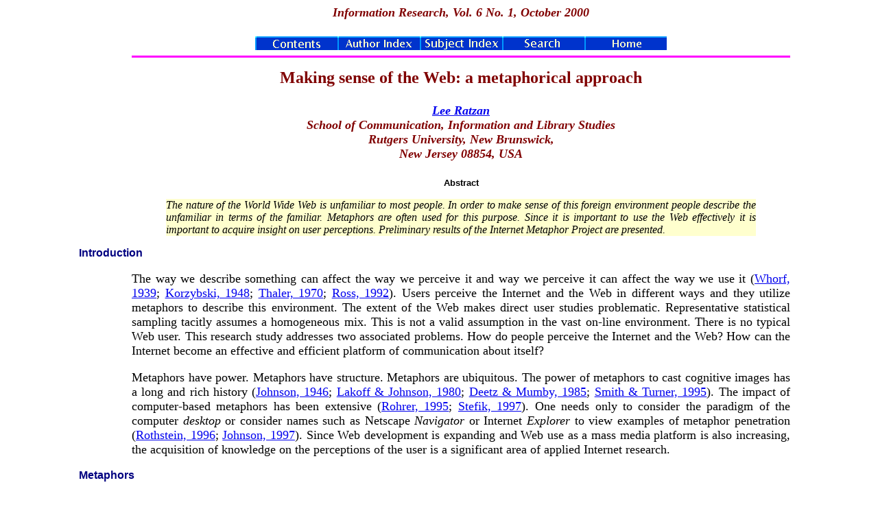

--- FILE ---
content_type: text/html
request_url: https://informationr.net/ir/6-1/paper85.html
body_size: 15512
content:
<html>
<head>
<link rel="stylesheet" href="../IRstyle.css" type="text/css" />
<meta http-equiv="Content-Type" content="text/html; charset=windows-1252" />
<title>Making sense of the Web: a metaphorical approach</title>
<link rev=made href="mailto:t.d.wilson@shef.ac.uk" />
<meta name="keywords" content="World Wide Web, metaphors, user perceptions, Internet Metaphor Project" />
<meta name="description" content="The nature of the World Wide Web is unfamiliar to most people. In order to make sense of this foreign environment people describe the unfamiliar in terms of the familiar. Metaphors are often used for this purpose. Since it is important to use the Web effectively it is important to acquire insight on user perceptions. Preliminary results of the Internet Metaphor Project are presented." />
<meta name="DC.Publisher" content="Information Research" />
<meta name="rating" content="Mature" />
<meta name="VW96.objecttype" content="Document" />
<meta name="ROBOTS" content="ALL" />
<meta name="DC.Title" content="Making sense of the Web: a metaphorical approach" />
<meta name="DC.Creator" content="Lee Ratzan" />
<meta name="DC.Subject" content="World Wide Web, metaphors, user perceptions, Internet Metaphor Project" />
<meta name="DC.Description" content="The nature of the World Wide Web is unfamiliar to most people. In order to make sense of this foreign environment people describe the unfamiliar in terms of the familiar. Metaphors are often used for this purpose. Since it is important to use the Web effectively it is important to acquire insight on user perceptions. Preliminary results of the Internet Metaphor Project are presented." />
<meta name="DC.Publisher" content="Information Research" />
<meta name="DC.Coverage.PlaceName" content="Global" />
<script language="JavaScript" type="text/JavaScript">
<!--
function MM_preloadImages() { //v3.0
  var d=document; if(d.images){ if(!d.MM_p) d.MM_p=new Array();
    var i,j=d.MM_p.length,a=MM_preloadImages.arguments; for(i=0; i<a.length; i++)
    if (a[i].indexOf("#")!=0){ d.MM_p[j]=new Image; d.MM_p[j++].src=a[i];}}
}

function MM_findObj(n, d) { //v4.01
  var p,i,x;  if(!d) d=document; if((p=n.indexOf("?"))>0&&parent.frames.length) {
    d=parent.frames[n.substring(p+1)].document; n=n.substring(0,p);}
  if(!(x=d[n])&&d.all) x=d.all[n]; for (i=0;!x&&i<d.forms.length;i++) x=d.forms[i][n];
  for(i=0;!x&&d.layers&&i<d.layers.length;i++) x=MM_findObj(n,d.layers[i].document);
  if(!x && d.getElementById) x=d.getElementById(n); return x;
}

function MM_nbGroup(event, grpName) { //v6.0
  var i,img,nbArr,args=MM_nbGroup.arguments;
  if (event == "init" && args.length > 2) {
    if ((img = MM_findObj(args[2])) != null && !img.MM_init) {
      img.MM_init = true; img.MM_up = args[3]; img.MM_dn = img.src;
      if ((nbArr = document[grpName]) == null) nbArr = document[grpName] = new Array();
      nbArr[nbArr.length] = img;
      for (i=4; i < args.length-1; i+=2) if ((img = MM_findObj(args[i])) != null) {
        if (!img.MM_up) img.MM_up = img.src;
        img.src = img.MM_dn = args[i+1];
        nbArr[nbArr.length] = img;
    } }
  } else if (event == "over") {
    document.MM_nbOver = nbArr = new Array();
    for (i=1; i < args.length-1; i+=3) if ((img = MM_findObj(args[i])) != null) {
      if (!img.MM_up) img.MM_up = img.src;
      img.src = (img.MM_dn && args[i+2]) ? args[i+2] : ((args[i+1])? args[i+1] : img.MM_up);
      nbArr[nbArr.length] = img;
    }
  } else if (event == "out" ) {
    for (i=0; i < document.MM_nbOver.length; i++) {
      img = document.MM_nbOver[i]; img.src = (img.MM_dn) ? img.MM_dn : img.MM_up; }
  } else if (event == "down") {
    nbArr = document[grpName];
    if (nbArr)
      for (i=0; i < nbArr.length; i++) { img=nbArr[i]; img.src = img.MM_up; img.MM_dn = 0; }
    document[grpName] = nbArr = new Array();
    for (i=2; i < args.length-1; i+=2) if ((img = MM_findObj(args[i])) != null) {
      if (!img.MM_up) img.MM_up = img.src;
      img.src = img.MM_dn = (args[i+1])? args[i+1] : img.MM_up;
      nbArr[nbArr.length] = img;
  } }
}
//-->
</script>


</head>
<body bgcolor="#ffffff" onLoad="MM_preloadImages('../figs/iauthori1.gif','../figs/isubji1.gif','../figs/isearch1.gif','../figs/ihome1.gif','../figs/contents1.gif')">
<table align="center" border="0" cellpadding="0" cellspacing="0">
<tr><td height="30" align="center" colspan="5"><h4>Information Research, Vol. 6 No. 1, October 2000</h4></td></tr>
  <tr> 
    <td><a href="infres61.html" target="_top" onClick="MM_nbGroup('down','group1','contents','',1)" onMouseOver="MM_nbGroup('over','contents','../figs/contents1.gif','',1)" onMouseOut="MM_nbGroup('out')"><img name="contents" src="../figs/contents.gif" border="0" alt="" onLoad="" /></a></td>
    <td><a href="../iraindex.html" target="_top" onClick="MM_nbGroup('down','group1','authorindex','',1)" onMouseOver="MM_nbGroup('over','authorindex','../figs/iauthori1.gif','',1)" onMouseOut="MM_nbGroup('out')"><img src="../figs/iauthori.gif" alt="" name="authorindex" width="120" height="20" border="0" onload="" /></a></td>
    <td><a href="../irsindex.html" target="_top" onClick="MM_nbGroup('down','group1','subjindex','',1)" onMouseOver="MM_nbGroup('over','subjindex','../figs/isubji1.gif','',1)" onMouseOut="MM_nbGroup('out')"><img src="../figs/isubji.gif" alt="" name="subjindex" width="120" height="20" border="0" onload="" /></a></td>
    <td><a href="../search.html" target="_top" onClick="MM_nbGroup('down','group1','search','',1)" onMouseOver="MM_nbGroup('over','search','../figs/isearch1.gif','',1)" onMouseOut="MM_nbGroup('out')"><img src="../figs/isearch.gif" alt="" name="search" width="120" height="20" border="0" onload="" /></a></td>
    <td><a href="http://InformationR.net/ir/" target="_top" onClick="MM_nbGroup('down','group1','home','',1)" onMouseOver="MM_nbGroup('over','home','../figs/ihome1.gif','',1)" onMouseOut="MM_nbGroup('out')"><img name="home" src="../figs/ihome.gif" border="0" alt="" onLoad="" /></a></td>
  </tr>
</table>
<hr color=#ff00ff size="3" />
<h1>Making sense of the Web: a metaphorical approach</h1>



<h4 align="center"><a href="mailto:lratzan@scils.rutgers.edu">Lee Ratzan</a><br />
School of Communication, Information and Library Studies<br />
Rutgers University,
New Brunswick, <br />New Jersey 08854, USA</h4>



<div align="CENTER"><b>Abstract</b></div>

<blockquote>The nature of the World Wide Web is unfamiliar to most people. In order to make sense of this foreign environment people describe the unfamiliar in terms of the familiar. Metaphors are often used for this purpose. Since it is important to use the Web effectively it is important to acquire insight on user perceptions. Preliminary results of the Internet Metaphor Project are presented.</blockquote>

<h2>Introduction</h2>

<p>The way we describe something can affect the way we perceive it and way we perceive it can affect the way we use it (<a href="#ref2">Whorf, 1939</a>; <a href="#ref1">Korzybski, 1948</a>;  <a href="#ref2">Thaler, 1970</a>; <a href="#ref2">Ross, 1992</a>). Users perceive the Internet and the Web in different ways and they utilize metaphors to describe this environment.  The extent of the Web makes direct user studies problematic. Representative statistical sampling tacitly assumes a homogeneous mix. This is not a valid assumption in the vast on-line environment. There is no typical Web user. This research study addresses two associated problems. How do people perceive the Internet and the Web? How can the Internet become an effective and efficient platform of communication about itself?</p>

<p>Metaphors have power. Metaphors have structure. Metaphors are ubiquitous. The power of metaphors to cast cognitive images has a long and rich history (<a href="#ref1">Johnson, 1946</a>; <a href="#ref1">Lakoff &amp; Johnson, 1980</a>; <a href="#ref1">Deetz &amp; Mumby, 1985</a>; <a href="#ref2">Smith &amp; Turner, 1995</a>). The impact of computer-based metaphors has been extensive (<a href="#ref2">Rohrer, 1995</a>; <a href="#ref2">Stefik, 1997</a>). One needs only to consider the paradigm of the computer <i>desktop </i>or consider names such as Netscape <i>Navigator</i> or Internet <i>Explorer</i> to view examples of metaphor penetration (<a href="#ref2">Rothstein, 1996</a>; <a href="#ref1">Johnson, 1997</a>). Since Web development is expanding and Web use as a mass media platform is also increasing, the acquisition of knowledge on the perceptions of the user is a significant area of applied Internet research.</p>

<h2>Metaphors</h2>

<p>Metaphors can be placed into several theoretical categories (<a href="#ref2">Ortony, 1979</a>; <a href="#ref1">Lakoff &amp; Johnston, 1980</a>).  Some common examples appear below (Table 1):</p>

<table align="center" cellspacing="5">
<caption align="bottom"><b>Table 1: Metaphor types and examples</b></caption>
<tr><th>Metaphor Type</th><th>&nbsp;</th><th>Textual example</th></tr>
<tr><td>spatial</td><td>&nbsp;</td><td>I fell into a depression.</td></tr>
<tr><td>ontological</td><td>&nbsp;</td><td>A mind is a terrible thing to waste.</td></tr>
<tr><td>personification</td><td>&nbsp;</td><td>Life is cheating me.</td></tr>
<tr><td>metonymy</td><td>&nbsp;</td><td>She is into dance.</td></tr>
<tr><td>synecdoche</td><td>&nbsp;</td><td>Cars are choking our roads.</td></tr>
<tr><td>literal</td><td>&nbsp;</td><td>The Turnpike is very heavy this morning.</td></tr>
<tr><td>homonymic</td><td>&nbsp;</td><td>I am in the room and I am in love.</td></tr>
<tr><td>poetic embellishment</td><td>&nbsp;</td><td>&quot;She was my English rose&quot; (Prince Charles)</td></tr>
<tr><td></td><td></td></tr>
</table>

<p>Davidson (as cited in <a href="#ref1">Coyne, 1995</a>, page 262) refers to metaphor groupings as untrue statements that are not lies. Metaphors by their power of extension have the power to trap the unwary by promoting faulty logic (<a href="#ref2">Wilson, 1961</a>; <a href="#ref1">Budd &amp; Ruben, 1979</a>; <a href="#ref1">Cooper, 1997</a>). This phenomenon is the basis for an extended theory of persuasion and propaganda (<a href="#ref1">Kelling, 1975</a>; <a href="#ref1">Jamieson, 1980</a>). It is important to recognize that any theoretical foundation of Internet metaphors must be grounded in user responses in their own words. The theory of statistical self-selected sampling is appropriate for a preliminary study of Internet metaphors (<a href="#ref2">Willsky, 1997</a>; <a href="#ref1">Karen, 1997</a>). It is not evident how traditional representative sampling can be accomplished in the Internet context since there is much user variation even within the same Internet domain.  A self-selected sample overcomes this difficulty because it functions as a focus group.</p>

<h2>Related studies</h2>

<p>There have been only a few analytic studies of Internet metaphors in general or Web metaphors in particular (e.g., <a href="#ref2">Palmquist, 1996</a>; <a href="#ref1">Gold, 1997</a>). Other studies have often focused on word play (<a href="#ref1">Cunningham, 1996</a>; <a href="#ref1">Davis, 1997</a>) or general usage (<a href="#ref2">Rohrer, 1995; 1997</a>). These initial studies suggested the existence of general topical categories from which more refined studies might be derived. Word play studies demonstrated the ubiquitous use of Internet metaphors by the on-line community. The latter has applications toward computer jargon as a separate and distinct linguistic form. Together these and other related studies showed fairly conclusively that the Internet has become a platform for the communication of information in its own right.</p>

<p>Word play studies, albeit entertaining, are intrinsically language specific and thus have questionable generalization value.  The methodologies of prior studies were often hampered by the number of accessible participants, the associated cost of reaching them and the difficulty of creating awareness of the study on a global Internet scale. It is neither effective nor efficient to use a traditional paper-based data collection technique to study users scattered across the globe. In addition, many data collection techniques are structured more toward the convenience of the researcher than that of the user. This is a subtle but important distinction. The single greatest weakness of most prior studies was that they could not or did not reveal why users described the Internet as they did.  In the absence of this data prior analyses were potentially incomplete and potentially biased by the perspective of the researcher.</p>


<h2>Research questions</h2>

<p>A case can be made that a research study on Internet and Web metaphors is ultimately based on two primary, associated research questions.</p>

<ol>
<li>How do users describe the on-line environment?</li>
<li>Why do they describe it this way?</li></ol>

<p>Many specific research questions can be posed under the aegis of the above. The unit of analysis is the individual user. The unit of data is the metaphor utilized by the user. Metaphor word-stubs identify themes. Some specific research questions addressed in the project study are listed below:</p>

<ol>
<li>What are the primary Internet metaphor themes as expressed in the user’s own words?</li>
<li>Do novices and experts differ in their descriptions of the Internet?</li>
<li>Is it possible to establish an effective self-selecting on-line sampling methodology to study the perceptions of Internet users?</li>
<li>Are there techniques that are especially productive for on-line research studies?</li>
<li>Do preliminary results suggest the possibility that Bayesian conditional probabilities might serve as a predictive marker?</li></ol>



<h2>Research design</h2>
<h3>Data collection</h3>
<h4>Sampling</h4>

<p>This study used a self-selecting sampling technique rather than a conventional representational sampling approach. The former has the advantage that motivated users provide a response to the study. The disadvantage is that extrapolation must be done with care. Traditional sampling assumes that a representation of the entire sample can be derived from a homogeneous sub-sample. It is highly problematic to form such a sample on an Internet scale with users grounded in diverse ethnic, cultural, political, economic cultures that also have a spectrum of on-line experience.</p>

<p>A preliminary sample of N=350 users was collected in the first few weeks of data collection. Although this is small on in comparison to the universe of all Internet users it is nevertheless four times greater than any prior Internet metaphor study and the first to collect text-based data of the user perceptions and explanations in their own words.</p>

<h4>Questionnaire</h4>

<p>Since it was important to collect metaphor data in the users own words a questionnaire format was utilized however paper-based questionnaire was recognized to be inadequate on an Internet scale. An automated on-line questionnaire in the form of <a href="http://www2.umdnj.edu/~ratzan/im4.html">a Web page</a> was developed to collect demographic, scales, categorical and textual data.  Variables included level and extent of use, age and gender, extent of training, general metaphor categories, specific descriptions from the user and their explanations. The latter appeared in free text. After the initial pilot study an additional question on the source of awareness of the study was added. The responses of this last query helped track the scope of penetration.</p>

<p>A Web-based questionnaire had the advantage of being readily available at any time to any user anywhere in the world. User responses to the form were automatically transmitted to a designated electronic mailbox of the researcher. Responses arrived at all hours from all over the Internet and continue to arrive to this day.</p>

<h3>Procedures</h3>
<h4>On-line awareness</h4>
<p>This study intended to obtain data on user metaphors in their words and with their own explanations. Hence the Internet became a platform for the communication of information about itself. The advantages of this medium included ease of access, global awareness, rapid distribution, automatic data collection, immediate feedback and minimal cost. It is highly unlikely any paper-based methodology could inform potential participants of the study or even attract their attention. on-line special interest groups and on-line discussion forums in the form of Usenet newsgroups and list servers provided a remarkably effective mechanism in which to advertise the study. Relevant newsgroups could be identified from the Look for program (available on many Unix host servers) or by published numerous newsgroup lists. Relevant listservs could be rapidly identified by their corresponding published lists or through on-line repository index sites (e.g.,  <a href="http://tile.net/lists">http://tile.net/lists</a> or  <a href="http://www.liszt.com">http://www.liszt.com</a>).</p>

<table align="center" cellpadding="5"><caption align="bottom"><b>Table 2: Examples of Listserv resources used in the study.</b></caption>
<tr><td>American Library Association-Office of Intellectual Freedom</td></tr>
<tr><td>American Communication Association</td></tr>
<tr><td>Chief Information Officers Society</td></tr>
<tr><td>Communication, Research and Theory Network</td></tr>
<tr><td>H.W. Wilson Web</td></tr>
<tr><td>Interpersonal Computing and Technology</td></tr>
<tr><td>Language Use Society</td></tr>
<tr><td>Library and Information Technology Association</td></tr>
<tr><td>Mideastern Michigan Region of Cooperation</td></tr>
<tr><td>National Happenings Digest</td></tr>
<tr><td>Net Trainers</td></tr>
<tr><td>New York Libraries Information Network</td></tr>
</table>


<p>The index sites provided information on listserv subscription size. The extent of the potential target audience is important because it provides a multiplicative factor. For example, if a listserv had 10,000 subscribers then a single e-mail announcement message sent to the moderator relayed in turn to all its members would result in an exposure to 10,000 potential participants.  By way of comparison, a traditional study with this same level of exposure would require 10,000 forms to be manually distributed, a tedious labor-intensive and costly process.</p>

<p>This distribution scheme has the advantage that the cost of a mass distribution by the researcher is negligible and, in addition, no prior knowledge of the individual names of the potential participants or their addresses was required. The researcher only needed to know only the electronic address of the moderator and not that of the group members individually. The initial procedure thus consisted of identifying relevant newsgroups or lists, sending an announcement of the study to the moderator (editor) and requesting that the moderator submit the message to the subscription list. The moderator almost always cooperated fully and often within minutes. Exploiting the on-line multiplicative effect meant that hundreds of thousands of potential participants could be informed by sending a single announcement message to a few dozen groups. </p>

<p>The method of listserv distribution can also engender a cross-posting effect. Users often subscribe to multiple listservs. A subscriber of listserv #1 would post the announcement message to listserv #2 so now there is an additive effect as well as the aforementioned multiplicative effect. Exploiting this effect could easily increase exposure by an order of magnitude with no increase in researcher effort. The project study URL was also registered with search engines such as AltaVista, Inktomi, Northern Light, Yahoo, Search.com, Web Crawler, Go Network, Excite and various meta-search engines. Since the study of metaphors is an active area of contemporary communication research many respondents encountered the Internet Metaphor study when using these tools for their own work.</p>

<h4>On-line data collection</h4>

<p>It is important to reduce the time delay between participant awareness and the acquisition of data input. The participant may lose interest. Thus, the <a href="http://www2.umdnj.edu/~ratzan/imeta4.html">Web announcement message</a>  contained a direct hypertext link to a data collection instrument.  Paper forms can get lost. The announcement message did not get lost because it would reside in the user's own electronic mailbox or newsgroup.  People do not always read a paper announcement message when it arrives. An on-line special group distribution will retain the message for the reader until it is ready to be read. Data input was not restricted to researcher availability.  Users could submit data at any time.</p>

<p>A common problem with on-line data acquisition is that different versions of different Web browsers can result in pages that are not viewable by all users. This problem was avoided in the study by intentionally creating the data input form in generic HTML. (Contemporary browsers now support advanced features so follow-up studies can use XML and Java applets for an enhanced user interface.) The on-line form incorporated an explanatory section, examples, discrete scales, an e-mail contact address, comparative scales and the opportunity to enter multiple metaphor descriptions and explanations in their own words and in free text. This data was then automatically consolidated into a template file and transmitted by electronic mail to the study repository when the user clicked the Submit button.</p>

<h4>On-line data consolidation</h4>

<p>The data automatically arrived as a text e-mail message to a pre-assigned electronic mailbox and it arrived at all hours. The template imposed a structural framework to the data input. A special indicator was placed in the e-mail response subject line so that data responses could be distinguished from user comments. The data were downloaded daily into a special project directory on a host Unix machine, periodically exported by the FTP protocol to an off-line disk and then consolidated imported into a relational database management software program (Microsoft Access). </p>

<h3>Data analysis</h3>

<p>The frequency distribution of discrete variable values was tabulated. Word-stubs were identified in the user metaphor descriptions. This was done on their primary and secondary metaphor responses. Duplicate responses from repetitive submissions and empty responses (no data) were eliminated. The data were pre-screened through a variety of consistency checks. Subsets of the data were extracted as defined by variable parameters. Patterns in data relationships were visualized by graphical representations because this is a preliminary study and based on a self-selecting sampling methodology.  Traditional statistical tests such as chi-squared and t-test were not performed since they are based on a representative sampling model.</p>

<p>Conditional probabilities measure the likelihood of one event given another. For example, the probability of a user describing the Internet in terms of a place, given that they were a Novice. This can be calculated by Bayes Rule:</p>

<div align="center"><img src="p85fig1.gif" width=331 height=104 /></div>

<h2>Results</h2>

<p>The study was allowed to run for several weeks and a preliminary analysis was begun when the sample size reached N=350. This result demonstrates a monotonic, decreasing relationship between the use of a place metaphor by novices to experts. It might suggest that the user cognitive images of the Internet as a location in space changes or evolves as the level of skill increases. On the other hand, based on this sample, the likelihood of describing the Internet as an object (tangible or intangible) seemed to steadily increase. Whether or not this relationship holds for larger samples or for stricter definition of skill level remains to be seen.</p>

<table border=1 align="center" cellpadding="3"><caption align="bottom"><b>Table 3: Proportions of skill level by metaphor type</b></caption>
<tr><th>Perceived<br /> skill level</th><th>Use of a <br />place metaphor</th><th>Use of an <br />object metaphor</th></tr>
<tr><td>Novice</td><td align="center">.87</td><td align="center">.12</td></tr>
<tr><td>Intermediate</td><td align="center">.80</td><td align="center">.20</td></tr>
<tr><td>Advanced</td><td align="center">.79</td><td align="center">.20</td></tr>
<tr><td>Expert</td><td align="center">.72</td><td align="center">.27</td></tr>
</table>

<p>Men tended to consider themselves as higher skilled users while women tended to perceive themselves as lesser skilled on-line users.</p>

<table border=1 align="center" cellpadding="3">
<caption align="bottom"><b>Table 4: Skill distribution by gender</b></caption>
<tr><th>Perceived Skill</th> <th>Female<br />n=</th> <th>Male<br />n=</th></tr>
<tr><td>Novice</td> <td align="center">19</td> <td align="center">9</td></tr>
<tr><td>Intermediate</td> <td align="center">63</td> <td align="center">36</td></tr>
<tr><td>Advanced</td> <td align="center">78</td> <td align="center">66</td></tr>
<tr><td>Expert</td> <td align="center">22</td> <td align="center">56</td></tr>
<tr><td><b>Total</b></td><td align="center"><b>182</b></td><td align="center"><b>167</b></td></tr>
</table>

<p>These data could also be broken down by metaphor word-stub. The theme of Information dominates user perceptions of the Internet and the Web. The Internet is secondarily described as a library. The phrase &quot;information superhighway&quot; which appeared often in the mass media has not had deep penetration into the user cognitive image.</p>

<table align="center" cellpadding="3" border=1>
<caption align="bottom"><b>Table 5: Word-stub (theme) distribution</b></caption>
<tr><td>&nbsp;</td><td align="center" colspan="4"><b><i>The Internet is a ...</i></b></td></tr>
<tr><th>Gender</th><th>Information<br />n=</th><th>Network<br />n=</th><th>Library<br />n=</th><th>Highway<br />n=</th></tr>
<tr><td>Female</td><td align="center">32</td><td align="center">5</td><td align="center">18</td><td align="center">9</td></tr>
<tr><td>Male</td><td align="center">14</td><td align="center">4</td><td align="center">9</td><td align="center">13</td></tr></table>

<p> Table 6 expresses the likelihood that a user is of low or high skill level GIVEN that they selected a particular type of Place or Object metaphor. While these probabilities are currently too low for clinical prediction nevertheless the values of 0.70 and 0.64 are sufficiently high to warrant further research attention.</p>

<table align="center" cellpadding="3" border=1><caption align="bottom"><b>Table 6: Metaphor conditional probabilities (skill given type)</b></caption>
<tr><td>&nbsp;</td><td align="center" colspan="4"><b><i>Given the Internet is a ...</i></b></td></tr>
<tr><th>User Perceived Skill</td></th><th>Open Place</td></th><th>Closed Place</td></th><th>Animate Object</td></th><th>Inanimate Object</td></th></tr>
<tr><td>Low</td><td align="center" >.38</td><td align="center" >.34</td><td align="center" >.28</td><td align="center" >.33</td></tr>
<tr><td>High</td><td align="center" >.61</td><td align="center" >.64</td><td align="center" >.70</td><td align="center" >.64</td></tr>
</table>

<p></p>
<div align="center">Probability (perceived skill given metaphor type)=
Probability (perceived skill and metaphor type)/Probability (metaphor type)</div>


<p>In this data sample with normalized percentages, females were more likely to use a highway metaphor than did males and this held true over all age categories.</p>

<p><img src="p85fig2.gif" width=744 height=390 /></p>

<div align="center">Figure 2: Frequency of the highway metaphor by age.</div>

<p>In this data sample with normalized percentages females were more likely to use a frontier metaphor for the Internet than did males and this held true over all age categories. </p>

<p><img src="p85fig3.gif" width=728 height=377 /></p>
<div align="center">Figure 3: Frequency of the frontier metaphor by age.</div>

<p>Metaphors from novices often bear a sense of confusion, complexity or frustration while experts are much more anchored in reality. One may speculate that the former is an expression of the novelty of the Web experience. This explanation is appealing but is not consistent with the fact intangible metaphysical metaphors were used solely by Experts and never by Novices. This might be indicative of a cognitive paradigm change and a function of the amorphous nature of the Web.</p>

<table align="center" cellpadding="3" border="1">
<caption align="bottom"><b>Table 7: Internet metaphor by skill (sampler)</b></caption>
<tr><td align="center" colspan="2"><b><i>The Internet is a ...</i></b></td></tr> 
<tr><th>Novices</th>  <th>Experts</th></tr>
<tr><td align="center">bottomless pit</td> <td align="center">chameleon</td></tr>
<tr><td align="center">maze</td> <td align="center">community</td></tr>
<tr><td align="center">snaggled skein of yarn</td><td align="center">idea processor</td></tr>
<tr><td align="center">wide endless road</td><td align="center">haven for free speech</td></tr>
<tr><td align="center">big bookstore</td><td align="center">bookstore with a switchboard</td></tr>
<tr><td align="center">locked library</td><td align="center">huge library</td></tr>
</table>
<p>&nbsp;</p>

<table align="center" cellpadding="3" border="1">
<caption align="bottom"><b>Table 8: Sample metaphysical internet metaphors (Experts only)</b></caption>
<tr><td align="center"><b><i>The Internet is a...</i></b></td></tr>
<tr><td align="center">new dimension</td></tr>
<tr><td align="center">void of omnipotence</td></tr>
<tr><td align="center">cooperative chaos</td></tr>
<tr><td align="center">fractal</td></tr>
<tr><td align="center">world that exists in consciousness</td></tr>
</table>

<h2>Discussion</h2>

<p>The preliminary results of this study provide empirical support to the idea that users do indeed utilize metaphors to describe their image of the Internet and the Web. These metaphors appear to manifest only a few dominant themes and may, perhaps, be verbal markers. Men and women appear to project different self-perceptions of themselves as Internet users. The results are important because they suggest the existence of different cognitive images on the part of differently skilled users. If the way the Web is described affects perception and use then Internet metaphors may show a focus for different classes of users.</p>

<p>Knowledge of these images may enhance future Web development. For example, <a href="#ref1">Lawson</a> (1997) has suggested that men and women navigate differently in unknown territories. Men tend to prefer absolute addressing (4 Arbit Road) while women tend to prefer relative addressing (Second house on the right). The way people navigate in a foreign environment may affect on-line information retrieval and future Web search engine design (<a href="#ref1">Canter, Rivers &amp; Storrs, 1985</a>; <a href="#ref1">Canter, Powell, Wishart &amp; Roderick, 1986</a>). The fact that more women than men use the highway metaphor may impact on this development.</p>

<p>Bayesian probability can measure the likelihood that one event occurs given another.  A preliminary analysis of Bayesian probabilities of several study variables suggests that it may be possible to predict attributes of the users based on their own descriptive language. This may be a significant marker. The predictive power is currently low but future studies with more refined measures may have a stronger foundation.</p>

<p>Novices tended to use finite, tangible, delimited, closed, delineated metaphors while Experts tended to use more metaphysical, intangible, open metaphors. This may indicate the lack of comfort level of the Novice to conceptualize something amorphously vast and the significant ability of Experts to do so.  This difference in conceptual imagery may have ramifications for the development of future Web services to target audiences. </p>

<p>Information was the dominant theme associated with Internet and Web metaphors based on word-stub frequency.  Those who used this metaphor tended to describe it more often as an <i>information source</i> rather than as an <i>information conduit</i> (as in highway).  The second and third most common themes were that of Library and Network. </p>

<p>The Web was often described as <i>a dysfunctional library</i>.  Users described the Internet as a library with books scattered all over the floor, an uncatalogued library, a library with its lights turned off. This suggests an image of chaotic information access. A library structures its information and so the two metaphors are in conflict.</p>

<p>Some user metaphors defied simple explanation. The Internet-as-Spaghetti may suggest an image of entanglement but it is unclear how to interpret the Internet as bowl of Jello. Sweet rewards? Transparent and hence holds no secrets? Unfortunately the users did not supply an explanation.</p>

<p>More females used frontier metaphors than did males and this occurred irrespective of age distinctions. A frontier is often thought of as a pristine place (female?) as opposed to a jungle that must be conquered (male?).  This attitude difference may be a significant aspect of future Web development.</p>

<p>More females thought of the Internet in terms of a highway than did males and this was true over all ages. A highway is associated with structure on many levels (maps, directions, rules, control, etc.) yet highways are fundamentally neutral in sexuality as opposed to ships or planes.  The use of the highway metaphor tended to decrease as experience increased.</p>

<p>Novice users tended to describe the Web more in terms of a place, something that which is fixed in space and time.  A library is a building fixed in space and associated with information. Thus, it was not surprising to encounter Library themes. It was surprising to see the frequency of this description decreasing consistently with higher skill levels. It may suggest that lower skilled Web users need a cognitive anchor to conceptualize the Web while expert users can free themselves of this mental support. This may have applications to Web education and Web commerce.</p>

<h2>Conclusions </h2>

<p>Internet metaphors appear to be a necessary component in the user conceptualization of the Internet and the Web. The concepts so used manifest themselves as common themes that might function be a subtle marker. Metaphor images seem to change as skill level develops. It has been shown that it is possible to create effective and efficient on-line methodology using the resources of the Internet as a tool to study itself.</p>

<p>Data are now available that describe the mind-set of the user in their own words and with their own explanations. Communication theorists can sift through this empirical data and perhaps extract deeper meaning behind the verbalizations and possibly generate a broader theory of the Internet communication.Many users provided their electronic address with their data. A follow-up study on these same users could confirm if the general results continue to apply.  A variety of additional and more sophisticated variables could be measured in future studies.</p>

<h2>Acknowledgements</h2>

<p>The author wishes to thank Professors David Carr,  Lea Stewart,  Kathleen Burnett, James Anderson, Jose Perez-Carballo and other faculty and staff of the School of Communication, Information and Library Studies (SCILS) of Rutgers University for supporting the doctoral research. Thank you Karen Novick of SCILS Professional Development whose students helped attune me to the problems of Internet metaphors and Professor Ruth Palmquist of the University of Texas-Austin for permission to use portions of her HTML code.  Metaphors Be With You!</p>

<p>The complete set of results, graphs and tables of the Internet Metaphor Project are freely available on computer diskette from the author. Please specify IBM-PC (Microsoft Word) or Apple Macintosh (ClarisWorks) format.</p>

<h2>Appendix</h2>

<p>Interested readers may examine or participate in <a href="http://www2.umdnj.edu/~ratzan/imeta4.html">the project study.</a></p>

<h2>References</h2>

<ul>
<li><a name="ref1"></a>Budd, Richard &amp; Ruben, Brent., (ed) (1979).  <i>Interdisciplinary approaches to human communication.</i><u>.</u> Rochelle Park, NJ: Hayden, 71-93.</li>

<li>Cameron, C., (December 15, 1997). <i><a href="http://pespmc1.vub.ac.be/CYBSPASY/CCameron.html">Theories and metaphors of cyberspace</a></i>. Available at: http://pespmc1.vub.ac.be/CYBSPASY/CCameron.html.</li>

<li>Canter, David. , Rivers, Rod. &amp; Storrs, Graham. (1985). &quot;Characterizing user navigation through complex structures&quot;. <i>Behavior and Information Technology</i>, 4(2), 93-102.</li>

<li>Canter, David, Powell, J., Wishart, J., Roderick, C., (1986) &quot;User navigation in complex database systems.&quot; <i>Behaviour and Information Technology</i>, 5(3), 249-257.</li>

<li>Cooper, Alan (1997). &quot;<a href="http://www.cooper.com/articles/vbpj_myth_of_metaphor.html">The myth of metaphor</a><i>&quot;</i>, Available at: http://www.cooper.com/articles/vbpj_myth_of_metaphor.html.</li>

<li>Coyne,  Richard (1995). <i>Designing information technology in the postmodern age: from method to metaphor.</i> Cambridge, MA: MIT Press, 249-301.</li>

<li>Cunningham,   Michael (December 30, 1996). &quot;<a href="http://www.irish-times.com/irish-time/paper/1996/1230/cmp2.html">An A-Z of Internet metaphors</a>&quot;. <i>Irish Times</i><u>,</u> Available at: http://www.irish-times.com/irish-time/paper/1996/1230/cmp2.html.</li>

<li>Davis, James, (June 11,1997). &quot;Mixed metaphors&quot;, <u>alt.humor.puns</u></li>

<li>Deetz, Stanley &amp; Mumby, Dennis, (1985). &quot;Metaphors,
information and power.&quot; <u>In</u> Ruben, B., ed. <i>Information and human
behavior</i>. Transactions, 1, New Brunswick, NJ: Rutgers University Press. pp.369-385 </li>  

<li>Gold, David (1997). &quot;<a href="http://ccwf.utexas.edu/~dgold/metaphor.project/">You can’t surf a sine wave: metaphors and the future of the Internet</a>.&quot; Available at: http://ccwf.utexas.edu/~dgold/metaphor.project/.</li>

<li>Jamieson, Kathleen Hall, (1980). &quot;The metaphoric cluster in the rhetoric of Pope Paul VI and Edmund G. Brown Jr.&quot; <i>Quarterly Journal of Speech</i>, 66, 51-72.</li>

<li>Johnson,  Steven, (October 23, 1997). &quot;Metaphor monopoly.&quot;  <i>New York Times</i>, A 27.</li>

<li>Johnson, William, (1946). <i>People in quandaries</i>, New York, NY: Harper.</li>

<li>Karen,  Lawrence, (statistician), (December 1997).  <i>Private communication</i>.</li>

<li>Kelling, George, (1975). <i>Language: mirror, tool &amp; weapon.</i>  Chicago, IL: Nelson-Hall.</li>

<li>Korzybski, Alfred,  (1948). <i>Science and sanity.</i> Lakeville, CN: Neo-Aristotelian Publishing.</li>

<li>Lakoff, George, &amp; Johnson, Mark, (1980). <i>Metaphors we live by.</i> Chicago, IL: University of Chicago Press.</li>

<li>Lawton, Carol, (1997). Indiana University, Fort Wayne, Indiana, cited in Geographica section, <i>National Geographic Magazine</i>, 192,(6), xxviii.</li>  

<li><a name="ref2"></a>MacCormac,  Earl (1976). <i>Metaphor and myth in science and behavior</i>. Durham, NC: Duke University Press.</li>

<li>Norton, Catherine, (1989<i>). Life metaphors</i>. Carbondale. IL: South Illinois University Press.</li>

<li>Ortony, Andrew (ed), (1979). <i>Metaphor and thought</i>, (2nd ed.), Cambridge: Cambridge University Press.</li>

<li>Ortony, Andrew, (1975). &quot;Why metaphors are necessary and not just nice&quot;,  <i>Educational Theory, 25</i>, 45-53.</li>

<li>Palmquist, Ruth, (1996). &quot;A qualitative study of Internet metaphors&quot;, <i>17th National On-line Meeting</i>, May 1996.</li>

<li>Palmquist, Ruth, 1996, &quot;<a href="http://www.asis.org/annual-96/ElectronicProceedings/palmquist.html">The search for an Internet metaphor: a comparison of literatures</a>&quot;, <i>American Society of Information Science Conference</i>, October 19, 1996.  Available at: http://www.asis.org/annual-96/ElectronicProceedings/palmquist.html</li>

<li>Rohrer, Tim, (1995). &quot;<a href="http://philosophy.uoregon.edu/metaphor/gui4web.htm">Metaphors we compute by: bringing magic into interface design</a>&quot;.  Available at: http://philosophy.uoregon.edu/metaphor/gui4web.htm</li>

<li>Rohrer, Tim (1997) "Conceptual Blending on the Information Highway: How do
metaphorical inferences work?" in Discourse and Perspective In Cognitive
Linguistics, edited by Wolf-Andreas Liebert, Gisela Redeker and Linda Waugh.
Amsterdam: John Benjamins, 1997, pp. 185-205. [Also available at: <a href="http://philosophy.uoregon.edu/metaphor/iclacnf4.htm">http://philosophy.uoregon.edu/metaphor/iclacnf4.htm</a>]</li> 

<li>Ross, P.E. (1992). &quot;New whoof in Whorf&quot;<i>Scientific American</i>, 266 (2), 24-25.</li> 

<li>Rothstein, Edward, (October 28, 1996) &quot;Connections: metaphors for Internet may affect its use.&quot; New York Times.</li>

<li>Smith, Ruth C. &amp; Turner, Paige K. (June, 1995). &quot;A social constructionist reconfiguration of metaphor analysis&quot;,  <i>Communication Monographs</i>, 62, 152-181.</li>

<li>Stefik, Mark, (1997). <i>Internet dreams: archetypes, myths and metaphors</i>. Cambridge, MA: MIT Press.</li>

<li>Thaler, Lee (ed), (1970). <i>Communication: general semantics perspectives,</i> New York, NY: Spartan Books.</li>

<li>White, Peter, (October 29, 1996). &quot;<a href="http://dpub36.pub.sbg.ac.at/ectp/WHITE_P.htm">On-line services and transaction space: conceptualizing the issues</a>&quot;. Available at: http://dpub36.pub.sbg.ac.at/ectp/WHITE_P.htm</li>

<li>Whorf, Benjamin, (1939). Science and Linguistics,  <i>Technology Review,</i> 42, 247-248.</li>

<li>Whorf, Benjamin, (1956). <i>Language, Thought and Reality</i>,   New York, NY: Wiley</li>

<li>Wilson,  Meredith (1961).  <i>The Music Man</i>,  (play), New York, NY: Samuel French.</li>

<li>Willsky, Stanley, (1997).  <i>private communication</i>. [S. Willsky is a statistician.]</li>
</ul>

<h2>Additional Readings</h2>
<ul>
<li>Clarke, Roger, (1996). &quot;<a href="http://www.anu.edu.au/mail-archives/link/linl9604/0032.html">A more refined populist metaphor</a>&quot;.  Available at: http://www.anu.edu.au/mail-archives/link/linl9604/0032.html</li>

<li>Coblentz, Clayton, (1997). &quot;<a href="http://www.regent.edu/acad/schcom/rojc/coblentz/coblentz.html">Metaphorically interactive: the rhetorical examination of  World Wide Web pages</a>&quot;. Available at: http://www.regent.edu/acad/schcom/rojc/coblentz/coblentz.html</li>

<li>Lawler, John, &quot;<a href="http://www.lsa.umich.edu/ling/jlawler/meta4compute.html">Metaphors we compute by</a>&quot;, Lecture to the Informational Technology Division of the University of Michigan. Available at: (http://www.lsa.umich.edu/ling/jlawler/meta4compute.html). [Original version of the essay appearing in, Hickey, D.J. (1999) Figures of thought: for college writers. Mountain View, CA:  Mayfield Publishing.) </li>

<li>MacCormac,  Earl (1976) <i>Metaphor and myth in science and behavior</i>, Durham, NC: Duke University Press.</li>

<li>Norton, Catherine, (1989) <i>Life Metaphors</i>, Carbondale, IL: South Illinois University Press.</li>

<li>Osborne,  Michael, (December 1977). &quot;The evolution of the archetypical sea in rhetoric and poetic&quot;,   <i>Quarterly Journal of Speech, 63</i>(4), 347-363.</li>

<li>Ostman, Charles, &quot;<a href="http://pespmc1.vub.ac.be/CYBSPASY/COstman.html">The Internet as organism.</a>&quot Available at: http://pespmc1.vub.ac.be/CYBSPASY/COstman.html.</li>

<li>Sawhney, Harmeet  (1990). &quot;Information superhighways, metaphors as midwives&quot;, <i>Media, Culture and Society, 18(</i>29),314.</li>

<li>Seligman, Doree Duncan and Laporte, Cati &amp; Bugaj, Stephan Vladimir, (1998). &quot;<a href="http://www.6conf.org/HyperNews/get/PAPER119.html">The message is the medium.</a>&quot; <i>Sixth International World Wide Web Conference</i>, Bell Laboratories, Lucent Technologies.  Available at: http://www.6conf.org/HyperNews/get/PAPER119.html.</li>

<li>Simkins, Ronald (1994) Creator &amp creation: nature in the worldview of ancient Israel. Peabody, MA: Hendrickson Publishers.</li>  

<li>White, Peter, (October 29, 1996). &quot;Online services and transaction space: conceptualizing the issues&quot;, Available: (http://dpub36.pub.sbg.ac.at/ectp/WHITE_P.htm).</li>
</ul>

<hr color=#ff00ff size="3" />
<p style="text-align : center; color : Red; font-weight : bold;">How to cite this paper:</i></p>

<p style="text-align : left; color : black;">  Ratzan, Lee (2000) &nbsp; &quot;Making sense of the Web: a metaphorical approach&quot;. &nbsp;Information Research, <strong>6</strong>(1)  Available at: http://InformationR.net/ir/6-1/paper85.html</p>

<p style="text-align : center">&copy; the author, 2000.  Updated: 31st July 2000</p>

<hr color="#ff00ff" size="1" />
	<div align="center">Check for citations, <a href="http://scholar.google.co.uk/scholar?hl=en&amp;q=http://informationr.net/ir/6-1/paper85.html&amp;btnG=Search&amp;as_sdt=2000">using
  Google Scholar</a></div>
								 <hr color="#ff00ff" size="1" />
<table border="0" cellpadding="15" cellspacing="0" align="center">
<tr> 
    <td><a href="infres61.html"><h4>Contents</h4></a></td>
   <td align="center" valign="top"><h5 align="center"><img src="http://counter.digits.net/wc/-d/-z/6/-b/FF0033/paper85" align=middle  width=60 height=20 border=0 hspace=4 vspace=2 /><br /><a href="http://www.digits.net/ ">Web Counter</a></h5></td>
    <td><a href="http://InformationR.net/ir/"><h4>Home</h4></a></td>
  </tr>
</table>		
<hr color=#ff00ff size="3" />
			


<script src="http://www.google-analytics.com/urchin.js" type="text/javascript">
</script>
<script type="text/javascript">
_uacct = "UA-672528-1";
urchinTracker();
</script>
</body>
</html>                                                                                 

--- FILE ---
content_type: text/css
request_url: https://informationr.net/ir/IRstyle.css
body_size: 454
content:
			body {
				margin-left: 15%; margin-right: 10%
			}
			DIV {
				text-align : center;
				font-family : Arial;
				font-size : small;
				font-weight : bold;
			}

			h1 {
				COLOR: maroon; FONT-FAMILY: serif; FONT-SIZE: x-large; FONT-STYLE: normal; FONT-WEIGHT: bold; TEXT-ALIGN: center
			}
			blockquote {
				BACKGROUND-COLOR: #FFFFCE;
				COLOR: black;
				FONT-FAMILY: serif;
				FONT-SIZE: medium;
				FONT-STYLE: italic;
				FONT-WEIGHT: 500;
				MARGIN-LEFT: 50px;
				MARGIN-RIGHT: 50px;
				TEXT-ALIGN: justify
			}
			h2 {
				margin-left: -8%; COLOR: navy; FONT-FAMILY: Verdana, Geneva, Arial, Helvetica, sans-serif; FONT-SIZE: medium; FONT-STYLE: normal; FONT-WEIGHT: bold; TEXT-ALIGN: left
			}
			h3 {
				margin-left: -5%; COLOR: teal; FONT-FAMILY: Verdana, Geneva, Arial, Helvetica, sans-serif; FONT-SIZE: medium; FONT-STYLE: normal; FONT-WEIGHT: bold; TEXT-ALIGN: left
			}

			h4 {
				color: maroon; FONT-FAMILY: Times, Times Roman, serif; FONT-SIZE: large; FONT-STYLE: italic; FONT-WEIGHT: bold; TEXT-ALIGN: center 
			}

			p {
				COLOR: black; FONT-FAMILY: serif; FONT-SIZE: large; FONT-STYLE: normal; FONT-WEIGHT: normal; TEXT-ALIGN: justify
			}
			li {
				COLOR: black; FONT-FAMILY: serif; FONT-SIZE: medium; FONT-STYLE: normal; FONT-WEIGHT: normal
			}
			ol {
				COLOR: black; FONT-FAMILY: serif; FONT-SIZE: medium; FONT-STYLE: normal; FONT-WEIGHT: normal
			}
			ul {
				COLOR: black; FONT-FAMILY: serif; FONT-SIZE:medium; FONT-STYLE: normal; FONT-WEIGHT: normal
			}

